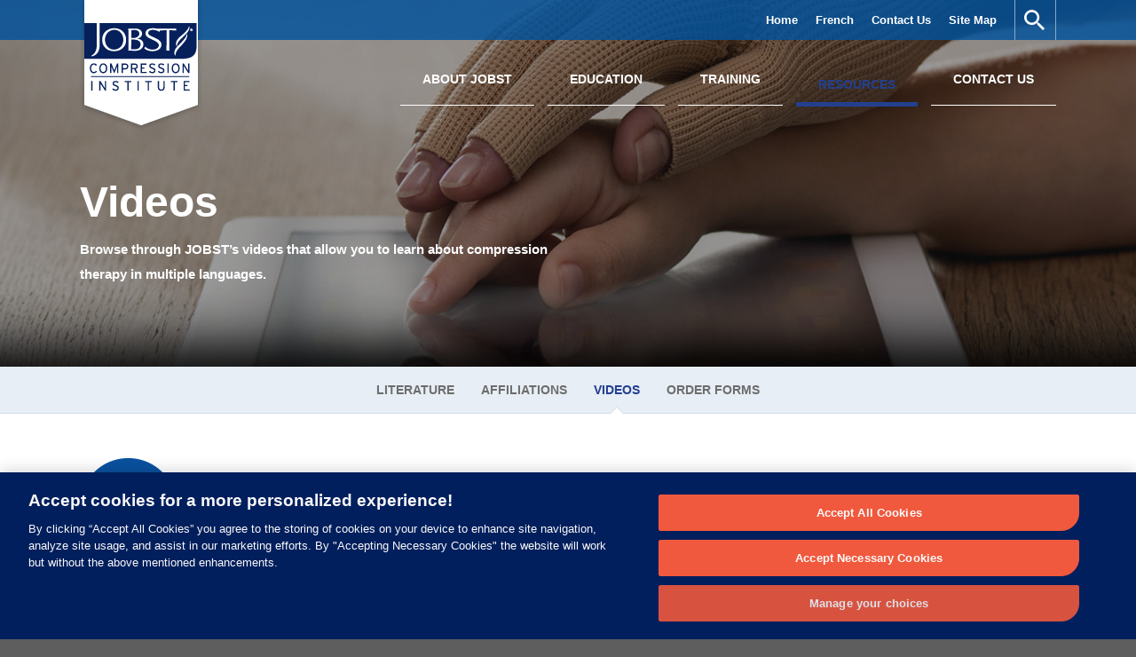

--- FILE ---
content_type: text/html; charset=utf-8
request_url: https://www.jobstcompressioninstitute.com/Resources/Videos/11/elvarex-lower-extremity-measuring?id=1
body_size: 14323
content:


<!DOCTYPE html>
<!--[if IE 7]><html xmlns="http://www.w3.org/1999/xhtml" class="no-js ie7"><![endif]-->
<!--[if IE 8]><html xmlns="http://www.w3.org/1999/xhtml" class="no-js ie8"><![endif]-->
<!--[if gt IE 8]><!--><html xmlns="http://www.w3.org/1999/xhtml" class="no-js" lang="eng"><!--<![endif]-->
<head>


	<!-- OneTrust Cookies Consent Notice start for jobstcompressioninstitute.com -->
	<script type="text/javascript" src="https://cdn-ukwest.onetrust.com/consent/507eb280-4b19-4a78-9863-dc203e29365f/OtAutoBlock.js" ></script>
	<script src="https://cdn-ukwest.onetrust.com/scripttemplates/otSDKStub.js" data-document-language="true" type="text/javascript" charset="UTF-8" data-domain-script="507eb280-4b19-4a78-9863-dc203e29365f" ></script>
	<script type="text/javascript">
	function OptanonWrapper() {

	const cookieSettingsBtn = document.getElementById("onetrust-pc-btn-handler");
	const acceptBtn = document.getElementById("onetrust-accept-btn-handler");
	const declineBtn = document.querySelector("button#onetrust-reject-all-handler");

	const btnContainer = document.getElementById("onetrust-button-group");
	btnContainer.insertBefore(acceptBtn, cookieSettingsBtn)
	btnContainer.insertBefore(declineBtn, cookieSettingsBtn)

	}
	</script>

	<!-- OneTrust Cookies Consent Notice end for jobstcompressioninstitute.com -->

	<title>JCI from Essity - Videos from JOBST Compression Institute</title>
	<meta http-equiv="X-UA-Compatible" content="IE=Edge,chrome=1" />
	<meta http-equiv="Content-Type" content="text/html; charset=utf-8" />
	<meta name="Viewport" content="width=device-width, minimum-scale=1, maximum-scale=1, user-scalable=no" />
	<meta name="Keywords" content="JOBST Compression Institute videos">
	<meta name="Description" content="Watch videos in multiple from JOBST Compression Institute to learn more about compression therapy. ">
	<meta name="Application-Name" content="JCI from Essity" />
	<meta name="Robots" content="index, follow, noodp, noydir" />
	<meta name="Author" content="VGM Forbin (http://www.forbin.com)" />
	<meta name="Generator" content="Forbin PageBuilder 2.0">
    <meta property="og:title" content="Videos from JOBST Compression Institute">
    <meta property="og:description" content="Watch videos in multiple from JOBST Compression Institute to learn more about compression therapy. ">
    <meta property="og:type" content="website">
    <meta property="og:url" content="https://www.jobstcompressioninstitute.com/Resources/Videos/11/elvarex-lower-extremity-measuring?id=1">
    <meta name="msapplication-TileColor" content="#2b5797">
	<meta name="msapplication-TileImage" content="/images/favicons/mstile-144x144.png">
	<meta name="theme-color" content="#ffffff">
    <!--<meta property="og:image" content="/images/logo.png">-->

    <link rel="stylesheet" href="/handlers/css_handler.php" type="text/css" />
	<link rel="canonical" href="https://www.jobstcompressioninstitute.com/Resources/Videos/11/elvarex-lower-extremity-measuring?id=1/" />

    <link rel="apple-touch-icon" sizes="57x57" href="/images/favicons/apple-touch-icon-57x57.png">
    <link rel="apple-touch-icon" sizes="60x60" href="/images/favicons/apple-touch-icon-60x60.png">
    <link rel="apple-touch-icon" sizes="72x72" href="/images/favicons/apple-touch-icon-72x72.png">
    <link rel="apple-touch-icon" sizes="76x76" href="/images/favicons/apple-touch-icon-76x76.png">
    <link rel="apple-touch-icon" sizes="114x114" href="/images/favicons/apple-touch-icon-114x114.png">
    <link rel="apple-touch-icon" sizes="120x120" href="/images/favicons/apple-touch-icon-120x120.png">
    <link rel="apple-touch-icon" sizes="144x144" href="/images/favicons/apple-touch-icon-144x144.png">
    <link rel="apple-touch-icon" sizes="152x152" href="/images/favicons/apple-touch-icon-152x152.png">
    <link rel="apple-touch-icon" sizes="180x180" href="/images/favicons/apple-touch-icon-180x180.png">
    <link rel="icon" type="image/png" href="/images/favicons/favicon-32x32.png" sizes="32x32">
    <link rel="icon" type="image/png" href="/images/favicons/android-chrome-192x192.png" sizes="192x192">
    <link rel="icon" type="image/png" href="/images/favicons/favicon-96x96.png" sizes="96x96">
    <link rel="icon" type="image/png" href="/images/favicons/favicon-16x16.png" sizes="16x16">
    <link rel="manifest" href="/images/favicons/manifest.json">

    <!--[if lt IE 9]>
		<link rel="stylesheet" href="/css/oldie.css" />
		<script src="//html5shim.googlecode.com/svn/trunk/html5.js"></script>
    	<script src="//oss.maxcdn.com/respond/1.4.2/respond.min.js"></script>
	<![endif]-->

	<script src="//ajax.googleapis.com/ajax/libs/jquery/1.8.3/jquery.min.js" data-ot-ignore></script>
    <script src="//ajax.googleapis.com/ajax/libs/jqueryui/1.10.4/jquery-ui.min.js" data-ot-ignore></script>

            <!-- Google Tag Manager -->
        <script>(function(w,d,s,l,i){w[l]=w[l]||[];w[l].push({'gtm.start':
            new Date().getTime(),event:'gtm.js'});var f=d.getElementsByTagName(s)[0],
            j=d.createElement(s),dl=l!='dataLayer'?'&l='+l:'';j.async=true;j.src=
            '//www.googletagmanager.com/gtm.js?id='+i+dl;f.parentNode.insertBefore(j,f);
        })(window,document,'script','dataLayer','GTM-MCLJXGLQ');</script>
        <!-- End Google Tag Manager -->
        </head>
<body class="Resources Videos 11 elvarex-lower-extremity-measuring">
            <!-- Google Tag Manager (noscript) -->
        <noscript aria-hidden="true"><iframe src="//www.googletagmanager.com/ns.html?id=GTM-MCLJXGLQ" height="0" width="0" style="display:none;visibility:hidden"></iframe></noscript>
        <!-- End Google Tag Manager (noscript) -->
        	<a id="top"></a>
	<div class="mobileonly mobilemenu">
		<ul class="nobullet">
			<li class="mobilehome"><a href="/">Home</a></li>
		<li id="headerNavItem3" data-navPgId="3" class="menuItem"><a href="/AboutUs" class="headerNav3" target="_self" title="">About JOBST</a><ul id="subMenu3" class="submenu"><script data-ot-ignore>$("#headerNavItem3").addClass("Expandable")</script><li id="headerNavSubItem1540" class="menuSubItem"><a href="/AboutUs/CompanyHistory" class="headerSubNav1540" target="_self" title="A history of excellence in helping people with lymphatic and venous disorders.">JOBST History</a></li>
<script data-ot-ignore>$("#headerNavItem3").addClass("Expandable")</script><li id="headerNavSubItem1548" class="menuSubItem"><a href="/AboutUs/SignatureServicesAvailable" class="headerSubNav1548" target="_self" title="JOBST’s dedicated teams are committed to providing the best education and service to the customers and care providers that use our services every day.">Signature Services</a></li>
</ul>
<li id="headerNavItem1508" data-navPgId="1508" class="menuItem"><a href="/Education" class="headerNav1508" target="_self" title="">Education</a><ul id="subMenu1508" class="submenu"><script data-ot-ignore>$("#headerNavItem1508").addClass("Expandable")</script><li id="headerNavSubItem1579" class="menuSubItem"><a href="/Education/Lymphedema101" class="headerSubNav1579" target="_self" title="Learn the basics about lymphedema, from anatomy and physiology, to etiology, to treatment and management.">Lymphedema 101</a><ul id="subMenu1579" class="submenu"><script data-ot-ignore>$("#headerNavItem1579").addClass("Expandable")</script><li id="headerNavSubItem1588" class="menuSubItem"><a href="/Education/Lymphedema101/AnatomyPhysiology" class="headerSubNav1588" target="_self" title="The lymphatic system acts as a drainage system parallel to the venous system.">Anatomy & Physiology</a></li>
<script data-ot-ignore>$("#headerNavItem1579").addClass("Expandable")</script><li id="headerNavSubItem2072" class="menuSubItem"><a href="/Education/Lymphedema101/WhatIsLymphedema" class="headerSubNav2072" target="_self" title="Learn about the different causes and symptoms related to various types of lymphedema.">What is Lymphedema</a></li>
<script data-ot-ignore>$("#headerNavItem1579").addClass("Expandable")</script><li id="headerNavSubItem1595" class="menuSubItem"><a href="/Education/Lymphedema101/StagesOfLymphedema" class="headerSubNav1595" target="_self" title="There are four primary stages of lymphedema that each impact the patient’s body in different ways. ">Stages</a></li>
</ul>
</li>
<script data-ot-ignore>$("#headerNavItem1508").addClass("Expandable")</script><li id="headerNavSubItem1564" class="menuSubItem"><a href="/Education/VeinDisease101" class="headerSubNav1564" target="_self" title="Learn facts about vein diseases, the anatomy of the disease and the progression of symptoms, from minor to severe.">Vein Disease 101</a><ul id="subMenu1564" class="submenu"><script data-ot-ignore>$("#headerNavItem1564").addClass("Expandable")</script><li id="headerNavSubItem1570" class="menuSubItem"><a href="/Education/VeinDisease101/VeinDiseaseFacts" class="headerSubNav1570" target="_self" title="Venous disorders such as chronic venous insufficiency and deep vein thrombosis impact millions of people in the United States every day. ">Facts</a></li>
<script data-ot-ignore>$("#headerNavItem1564").addClass("Expandable")</script><li id="headerNavSubItem1577" class="menuSubItem"><a href="/Education/VeinDisease101/VeinDiseaseSymptoms" class="headerSubNav1577" target="_self" title="Most symptoms of venous diseases can be managed, but symptoms become more severe the longer the condition goes untreated.">Symptoms</a></li>
<script data-ot-ignore>$("#headerNavItem1564").addClass("Expandable")</script><li id="headerNavSubItem1575" class="menuSubItem"><a href="/Education/VeinDisease101/VeinDiseaseAnatomy" class="headerSubNav1575" target="_self" title="Venous disorders like deep vein thrombosis, post-thrombotic syndrome and chronic venous insufficiency primarily affect blood vessels and the circulatory system. ">Management</a></li>
</ul>
</li>
<script data-ot-ignore>$("#headerNavItem1508").addClass("Expandable")</script><li id="headerNavSubItem1598" class="menuSubItem"><a href="/Education/GradientCompression" class="headerSubNav1598" target="_self" title="JOBST gradient compression effectively manages lymphatic and venous edemas.">Gradient Compression</a></li>
</ul>
<li id="headerNavItem1510" data-navPgId="1510" class="menuItem"><a href="/Training" class="headerNav1510" target="_self" title="">Training</a><ul id="subMenu1510" class="submenu"><script data-ot-ignore>$("#headerNavItem1510").addClass("Expandable")</script><li id="headerNavSubItem1556" class="menuSubItem"><a href="/Training/Details" class="headerSubNav1556" target="_self" title="">Training Details</a></li>
<script data-ot-ignore>$("#headerNavItem1510").addClass("Expandable")</script><li id="headerNavSubItem1620" class="menuSubItem"><a href="/Training/Register" class="headerSubNav1620" target="_self" title="">Register</a></li>
</ul>
<li id="headerNavItem1512" data-navPgId="1512" class="menuItem"><a href="/Resources" class="headerNav1512" target="_self" title="Learn more about JOBST philosophy and how our compression garments help patients with lymphedema and vascular disorders.">Resources</a><ul id="subMenu1512" class="submenu"><script data-ot-ignore>$("#headerNavItem1512").addClass("Expandable")</script><li id="headerNavSubItem1612" class="menuSubItem"><a href="/Resources/Literature" class="headerSubNav1612" target="_self" title="JOBST Compression Institute welcomes you to browse through our product and education literature discover the benefits of compression therapy. ">Literature</a></li>
<script data-ot-ignore>$("#headerNavItem1512").addClass("Expandable")</script><li id="headerNavSubItem1614" class="menuSubItem"><a href="/Resources/Affiliations" class="headerSubNav1614" target="_self" title="">Affiliations</a></li>
<script data-ot-ignore>$("#headerNavItem1512").addClass("Expandable")</script><li id="headerNavSubItem1616" class="menuSubItem"><a href="/Resources/Videos" class="headerSubNav1616" target="_self" title="Browse through JOBST’s videos that allow you to learn about compression therapy in multiple languages. ">Videos</a></li>
<script data-ot-ignore>$("#headerNavItem1512").addClass("Expandable")</script><li id="headerNavSubItem2197" class="menuSubItem"><a href="/resources/orders" class="headerSubNav2197" target="_self" title="">Order Forms</a></li>
</ul>
<li id="headerNavItem4" data-navPgId="4" class="menuItem"><a href="/ContactUs" class="headerNav4" target="_self" title="">Contact Us</a>			<li class="search"><a href="/search.php">Search</a></li>
		</ul>
	</div>

	<div class="pagewrap">
    <section class="image-section">
    <header class="masthead" role="banner">
	<div class="container relative clearfix">
                        <a href="/" title="JCI from Essity" class="logo"><img src="/images/logo-jobst-2019.png" alt="JCI from Essity" data-ot-ignore /></a>
        
        <ul class="nobullet clearfix">
                                <li><a href="/">Home</a></li>
                    <li><a href="/fr" title="Internal link to French site">French</a></li>
                    <li><a href="/contactus">Contact Us</a></li>
                    <li><a href="/site-map.php">Site Map</a></li>
                    <li class="search"><form name="Search" id="Search" action="/search.php" method="get" autocomplete="off" >
    <input type="hidden" name="type" id="type" value="Entire Site" />
    <input type="search" placeholder="Search JCI from Essity" class="searchField" name="query" />
</form></li>
                    <li class="mobileonly"><a class="openmobile"><span>Menu</span></a></li>
                    </ul>
    </div><!-- eof: container -->
</header><!-- eof header -->    <div class="container relative clearfix">
            <nav class="menu" role="menu">
    <ul class="navigation nobullet">
    <li id="headerNavItem3" data-navPgId="3" class="menuItem"><a href="/AboutUs" class="headerNav3" target="_self" title="">About JOBST</a><ul id="subMenu3" class="submenu"><li id="headerNavSubItem1540" class="menuSubItem"><a href="/AboutUs/CompanyHistory" class="headerSubNav1540" target="_self" title="A history of excellence in helping people with lymphatic and venous disorders.">JOBST History</a></li>
<li id="headerNavSubItem1548" class="menuSubItem"><a href="/AboutUs/SignatureServicesAvailable" class="headerSubNav1548" target="_self" title="JOBST’s dedicated teams are committed to providing the best education and service to the customers and care providers that use our services every day.">Signature Services</a></li>
</ul>
<li id="headerNavItem1508" data-navPgId="1508" class="menuItem"><a href="/Education" class="headerNav1508" target="_self" title="">Education</a><ul id="subMenu1508" class="submenu"><li id="headerNavSubItem1579" class="menuSubItem"><a href="/Education/Lymphedema101" class="headerSubNav1579" target="_self" title="Learn the basics about lymphedema, from anatomy and physiology, to etiology, to treatment and management.">Lymphedema 101</a><ul id="subMenu1579" class="submenu"><li id="headerNavSubItem1588" class="menuSubItem"><a href="/Education/Lymphedema101/AnatomyPhysiology" class="headerSubNav1588" target="_self" title="The lymphatic system acts as a drainage system parallel to the venous system.">Anatomy & Physiology</a></li>
<li id="headerNavSubItem2072" class="menuSubItem"><a href="/Education/Lymphedema101/WhatIsLymphedema" class="headerSubNav2072" target="_self" title="Learn about the different causes and symptoms related to various types of lymphedema.">What is Lymphedema</a></li>
<li id="headerNavSubItem1595" class="menuSubItem"><a href="/Education/Lymphedema101/StagesOfLymphedema" class="headerSubNav1595" target="_self" title="There are four primary stages of lymphedema that each impact the patient’s body in different ways. ">Stages</a></li>
</ul>
</li>
<li id="headerNavSubItem1564" class="menuSubItem"><a href="/Education/VeinDisease101" class="headerSubNav1564" target="_self" title="Learn facts about vein diseases, the anatomy of the disease and the progression of symptoms, from minor to severe.">Vein Disease 101</a><ul id="subMenu1564" class="submenu"><li id="headerNavSubItem1570" class="menuSubItem"><a href="/Education/VeinDisease101/VeinDiseaseFacts" class="headerSubNav1570" target="_self" title="Venous disorders such as chronic venous insufficiency and deep vein thrombosis impact millions of people in the United States every day. ">Facts</a></li>
<li id="headerNavSubItem1577" class="menuSubItem"><a href="/Education/VeinDisease101/VeinDiseaseSymptoms" class="headerSubNav1577" target="_self" title="Most symptoms of venous diseases can be managed, but symptoms become more severe the longer the condition goes untreated.">Symptoms</a></li>
<li id="headerNavSubItem1575" class="menuSubItem"><a href="/Education/VeinDisease101/VeinDiseaseAnatomy" class="headerSubNav1575" target="_self" title="Venous disorders like deep vein thrombosis, post-thrombotic syndrome and chronic venous insufficiency primarily affect blood vessels and the circulatory system. ">Management</a></li>
</ul>
</li>
<li id="headerNavSubItem1598" class="menuSubItem"><a href="/Education/GradientCompression" class="headerSubNav1598" target="_self" title="JOBST gradient compression effectively manages lymphatic and venous edemas.">Gradient Compression</a></li>
</ul>
<li id="headerNavItem1510" data-navPgId="1510" class="menuItem"><a href="/Training" class="headerNav1510" target="_self" title="">Training</a><ul id="subMenu1510" class="submenu"><li id="headerNavSubItem1556" class="menuSubItem"><a href="/Training/Details" class="headerSubNav1556" target="_self" title="Training Details">Training Details</a></li>
<li id="headerNavSubItem1620" class="menuSubItem"><a href="/Training/Register" class="headerSubNav1620" target="_self" title="Register">Register</a></li>
</ul>
<li id="headerNavItem1512" data-navPgId="1512" class="menuItem"><a href="/Resources" class="headerNav1512" target="_self" title="Learn more about JOBST philosophy and how our compression garments help patients with lymphedema and vascular disorders.">Resources</a><ul id="subMenu1512" class="submenu"><li id="headerNavSubItem1612" class="menuSubItem"><a href="/Resources/Literature" class="headerSubNav1612" target="_self" title="JOBST Compression Institute welcomes you to browse through our product and education literature discover the benefits of compression therapy. ">Literature</a></li>
<li id="headerNavSubItem1614" class="menuSubItem"><a href="/Resources/Affiliations" class="headerSubNav1614" target="_self" title="Affiliations">Affiliations</a></li>
<li id="headerNavSubItem1616" class="menuSubItem"><a href="/Resources/Videos" class="headerSubNav1616" target="_self" title="Browse through JOBST’s videos that allow you to learn about compression therapy in multiple languages. ">Videos</a></li>
<li id="headerNavSubItem2197" class="menuSubItem"><a href="/resources/orders" class="headerSubNav2197" target="_self" title="Order Forms">Order Forms</a></li>
</ul>
<li id="headerNavItem4" data-navPgId="4" class="menuItem"><a href="/ContactUs" class="headerNav4" target="_self" title="">Contact Us</a>    </ul><!-- eof navigation -->
</nav><!-- eof menu -->

<script type="text/javascript" data-ot-ignore>
$(function() {
$("li[data-navPgId='1512'] > a").addClass("current");
});
</script>
            <h1>Videos</h1>
            <p class="lead">Browse through JOBST’s videos that allow you to learn about compression therapy in multiple languages. </p>
        </div>
    </section>

    <section class="subnav alignCenter">
        <div class="container relative clearfix">
            <a href="#top" class="small-logo"><img src="/images/small-logo-2019.gif" alt="JCI" data-ot-ignore /></a>
            <span id="page-title"><span>&raquo;</span> <a href="/Resources">Resources</a></span>
            <ul class="nobullet">
                <li><a class="" href="/Resources/Literature">Literature</a></li><li><a class="" href="/Resources/Affiliations">Affiliations</a></li><li><a class="current" href="/Resources/Videos">Videos</a></li><li><a class="" href="/resources/orders">Order Forms</a></li>            </ul>
        </div>
    </section>

    <section class="content" role="main">
        <div class="container clearfix">
            <div class="row">
    <!--<div class="brundle_rundll_crumbles cf"><a class="home" href="/">Home</a> <span class="arrow"><a href=/Resources>Resources</a></span> <span class="arrow"><a href=/Resources/Videos>Videos</a></span></div>-->
    <!--<h1>JOBST Videos</h1>-->
    <div class="userMessage"></div>
    <div class="twelvecol"><img data-ot-ignore alt="" class="floatLeft photoLeft" src="/uploads/userfiles/files/images/ICON_Videos_109px.png" style="width: 109px; height: 109px;" /><p class="intro">At JOBST<sup>&reg;</sup> Compression Institute, we&rsquo;re glad to help as many people as possible learn about the benefits of compression therapy and how compression garments improve life for people with lymphedema and venous disease. That&rsquo;s why our videos are available in multiple languages. Simply click the video to view it.</p><p class="intro"><!-- PageBuilder Asset --> <script>
$(document).ready(function() {
	// Overlays

	//Video gallery grid click
	$(document).on('click', '#video-gallery-container', function(event) {
		if($("#video-gallery-container").hasClass('masked')){
			event.preventDefault();
			//show modal and after completion, remove class masked via cookie
			var overlayrel = $(this).attr('rel');

			$(''+ overlayrel +'').fadeIn();
			$('.overlay-mask').fadeIn();
			return false;
			$('#video-gallery-container').removeClass('masked');
		} else { //They have already filled out the form, let them through
			//allow user to view video
		}
	});
	//Single video click
	$(document).on('click', '#vid-container', function(event) {
		if($("#video-gallery-container").hasClass('masked')){
			event.preventDefault();
			//show modal and after completion, remove class masked via cookie
			var overlayrel = $(this).attr('rel');

			$(''+ overlayrel +'').fadeIn();
			$('.overlay-mask').fadeIn();
			return false;
			$('#video-gallery-container').removeClass('masked');
		} else { //They have already filled out the form, let them through
			//allow user to view video
		}
	});
	$('.overlay-mask').click(function() {
		$('.overlay-mask').fadeOut();
		$('.modal').fadeOut();
	});

	$('.modal a.close').click(function() {
		$(this).parent().fadeOut();
		$('.overlay-mask').fadeOut();
	});
	$("#searchbox").keyup(function(){
		var the_option	= $("input[name=optBoolean]:checked").val();
		var the_value	= $("#searchbox").val();
		var the_cat		= $("#searchcat").val();

		if (the_value.length > 0) {
			$.get("search.php",{optBol: the_option, query: the_value, cat: the_cat}, function(data){
				$("#buttontext").html("Result: " + data);
			});
		} else {
			$("#buttontext").html("Search");
		}
	});

	$("input[name=optBoolean]").click(function() {
		var the_option	= $("input[name=optBoolean]:checked").val();
		var the_value	= $("#searchbox").val();
		var the_cat		= $("#searchcat").val();

		if (the_value.length > 0) {
			$.get("search.php",{optBol: the_option, query: the_value, cat: the_cat}, function(data){
				$("#buttontext").html("Result: " + data);
			});
		} else {
			$("#buttontext").html("Search");
		}
	});

	$("#searchbox").keyup(function(event){
		if(event.keyCode == "13") {
			getResults();
		}
	});

	$("#submitbutton").click(function(){
		getResults();
	});


	// add * to required field labels
	$('label.required').append('&nbsp;<font color="#990000"><b>*</b></font>&nbsp;');




	$("select#cboCategory").change(function(){
		var id = $(this).val();

		if (id.length > 0 && id == '0') {
			$("#Cell1").html("Enter New Category:&nbsp;<font color='#990000'><b>*</b></font>");
			$("#Cell2").html("<input name='txtCategory' type='text' id='txtCategory' size='30' maxlength='50' class='validate[required,length[2,255]] text-input' />");
		} else {
			$("#Cell1").empty();
			$("#Cell2").empty();
		}
	});



	function getResults() {
		var the_option	= $("input[name=optBoolean]:checked").val();
		var searchText	= $("#searchbox").val();
		var the_cat		= $("#searchcat").val();
		window.location.href = 'index.php?view=search&catId=' + the_cat + '&searchOpt=' + the_option + '&searchBy=' + escape(searchText);
	}

});

function changeCat() {
	var catOption = document.getElementById("dpdCategory");

	if (catOption.selectedIndex == 0) {
		window.location.href = '?';
	} else {
		window.location.href = '?catId=' + catOption.options[catOption.selectedIndex].value;
	}
}

function changeSortCat() {
	var catOption = document.getElementById("dpdCategory");

	if (catOption.selectedIndex == 0) {
		window.location.href = 'index.php?view=sort';
	} else {
		window.location.href = 'index.php?view=sort&catId=' + catOption.options[catOption.selectedIndex].value;
	}
}

 </script>
<style type="text/css">
@media all and (min-width: 769px) { .item { max-width: 75%; margin: 0 auto; } }
@charset "utf-8";


.yt_image {
	position:relative;
	float: left;
	margin: 0 0 8px 0;
}

.yt_image img{

	width:180px;
	height:120px;

}
.yt_botright {
	text-align:right;
	padding:0 4px;
	/*set the div in the bottom right corner*/
	position:absolute;
	bottom:0;
	right:10px;

	/*give it some background and border*/
	background:#000;
	color:#FFF;
	border:1px solid #ddd;
}


p.videoDesc { border-bottom: 1px solid #EEE; padding: 0 0 15px; margin: 0 0 15px; font-style: italic; line-height: 14px;}
ul.videoInfo { margin: 25px 0 0; padding: 15px 0 0; list-style: none; text-align: center; border-top: 1px solid #EEE; }
ul.videoInfo li { display: inline-block; font-size: 14px; }
ul.videoInfo li span.seperator { margin: 0 5px; color: #EEE; }

span.attr {
  font-weight: bolder;
}

.sideBar { display: none; font-size: 1.05em; line-height:1.6em; margin: 0 0 20px 0; padding: 0 0 20px; color:#132d5e; text-align:justify; border-bottom: 1px solid #CECBBE;}
.sideBar b { font-size: 16px; }
.sideBar a{ color:#000; }
.rightSetting { width:63%; padding:0 1% 0 1%;  /*background:url(/Images/div.png) repeat-y;*/ }
.catVidCon, .moreVidCon { float: left; border-bottom: 1px solid #EEE; width: 100%; padding: 0 0 10px 0; }
.catVidCon p { width: auto; float: left; }
.catVidCon p.videoNum { width: 100%; }
.pg-category-list { float: right; }
.pg-category-list select { padding: 4px; width: 150px; }
.moreVidCon h2 { width: auto; float: left; margin: 0; padding: 0; }
.moreVidCon p.videoNum { width: 100%; float: left; }

/* --- bof:YouTube Styles --- */
.videoEntry h3 { margin: 0 0 1em; }
.youTubeSidebarSetting { padding-left:25px; }
.youTubeThumbnailSetting { display: inline-block; vertical-align: top; width: 18.5%; margin-right: 0 .75%; }
.youTubeThumbnailSetting h3 { font-size: 1em; font-weight: bold; margin: .5em 0 0; }
.youTubeThumbnailSetting h3 a { text-decoration: none; }
.youTubeThumbnailSetting h3 a:hover { text-decoration: underline; }
.youTubeThumbnailSetting p.time { color: #676767; }
.youTubeThumbnail {
	border:1px solid #333333;
}
.youTubeVideoSetting {
	text-align:center;
}
.forward {
	float:right;
}

#video-container { position: relative; padding-bottom: 56.25%; padding-top: 30px; height: 0; overflow: hidden; }
#video-container iframe { position: absolute; top: 0; left: 0; width: 100%; height: 100%; }

</style>

  <!-- <div class="container"> begins in inc-header.php -->
  <!-- bof:mainImage -->
  <div>
      <div class="sideBar">
        <b>Arion applications aids – instruction videos</b><br />
<a href="?id=44">Easy Off (EN)</a>
<a href="?id=45">Easy Slide (EN)</a>
<a href="?id=46">Easy-Slide Kids (EN)</a>
<a href="?id=47">Magnide (EN)</a>
<a href="?id=48">Magnide 2-in-1 (US)</a>
<a href="?id=49">Sim Slide (EN)</a>
<a href="?id=50">SlideX Calf Stocking (EN)</a>
<b>Compression Therapy</b><br />
<a href="?id=1">JOBST® Brand Movie</a>
<b>Donning</b><br />
<a href="?id=4">How to Apply JOBST® FarrowWrap®: Upper Extremities</a>
<a href="?id=5">How to Apply JOBST® FarrowWrap®: Full Leg</a>
<a href="?id=6">How to Apply JOBST® FarrowWrap®: Footpiece</a>
<a href="?id=3">How to Apply JOBST® FarrowWrap®: Legpiece</a>
<a href="?id=8">How to Apply JOBST® FarrowWrap®: Kneepiece</a>
<a href="?id=7">How to Apply JOBST® FarrowWrap®: Thighpiece</a>
<a href="?id=61">Application of JOBST® FarrowWrap® Basic</a>
<a href="?id=30">Doffing JOBST Compression Stockings</a>
<a href="?id=28">Donning JOBST Compression Stockings - Heel Pocket Method</a>
<a href="?id=29">Donning JOBST Compression Stockings - Stocking Donner</a>
<a href="?id=51">Easy Slide Arm</a>
<a href="?id=10">Elvarex Donning Video</a>
<a href="?id=62">JOBST® FarrowWrap® 4000</a>
<a href="?id=18">Relax Donning Video</a>
<b>Measuring</b><br />
<a href="?id=23">Advanced JoViPak Measuring</a>
<a href="?id=13">FarrowWrap Trim to Fit Arm Measuring</a>
<a href="?id=14">FarrowWrap Trim to Fit Foot Measuring</a>
<a href="?id=15">FarrowWrap Trim to Fit Leg Measuring</a>
<a href="?id=78">How to Measure for JOBST® Elvarex® Glove AC1</a>
<a href="?id=76">How to Measure for JOBST® Elvarex® Panty (AT)</a>
<a href="?id=77">How to Measure for JOBST® Elvarex® Toe Cap</a>
<a href="?id=71">JOBST® Confidence Armsleeve Measuring Video</a>
<a href="?id=72">JOBST® Confidence Knee High Measuring Video</a>
<a href="?id=68">JOBST® Elvarex Armsleeve Measuring Video</a>
<a href="?id=70">JOBST® Elvarex Knee High Measuring Video</a>
<a href="?id=69">JOBST® Elvarex Thigh High Measuring Video</a>
<a href="?id=67">JOBST® Global Measuring Standard – Tension Matrix</a>
<a href="?id=73">JoViPak® Arm Sleeve and Shoulder</a>
<a href="?id=75">JoviPak® Leg Hip Hugger</a>
<a href="?id=74">JoViPak® Vest and Bust</a>
<a href="?id=27">Measuring for JOBST Compression Stockings & Socks</a>
<b>Products</b><br />
<a href="?id=53">Confidence Lifestyle</a>
<a href="?id=54">Confidence Product Benefits</a>
<a href="?id=9">FarrowWrap Product Portfolio</a>
<a href="?id=16">History of FarrowWrap</a>
<a href="?id=66">JOBST Confidence - AT Panty with Improved Seam Placement</a>
<a href="?id=63">JOBST Confidence - Contour Fit</a>
<a href="?id=65">JOBST Confidence - Moisture Management</a>
<a href="?id=64">JOBST Confidence - Soft & Firm</a>
<a href="?id=56">JOBST Confidence AD Knee High Doffing Video</a>
<a href="?id=55">JOBST Confidence AD Knee High Donning Video</a>
<a href="?id=58">JOBST Confidence CG Armsleeve Donning Video</a>
<a href="?id=57">JOBST Confidence CG Armsleeve Donning Video</a>
<a href="?id=17">JoViPak Product Portfolio</a>
<a href="?id=19">Relax Nighttime Compression Garment</a>
<b>Testimonial</b><br />
<a href="?id=60">Shana's Story</a>
<b>Webinars</b><br />
<a href="?id=59">Advanced Compression Webinar</a>
<a href="?id=26">Breast Cancer and Lymphedema: Prospective Monitoring</a>
<a href="?id=20">Chest Wall and Breast Edema</a>
<a href="?id=24">Compression Bandaging</a>
<a href="?id=37">Custom Seamed Garments</a>
<a href="?id=34">Day to Day Questions When you Live with Lymphedema</a>
<a href="?id=35">Fibrotic Tissue</a>
<a href="?id=22">Head and Neck Lymphedema Webinar</a>
<a href="?id=21">Integrated Therapy Solutions for Wound Care and Vascular</a>
<a href="?id=52">JOBST Confidence Presentation</a>
<a href="?id=38">Lymphedema Surgery: What we know so far</a>
<a href="?id=32">Lymphedema Versus Edema</a>
<a href="?id=36">Nighttime Garments</a>
<a href="?id=41">Psychosocial Effects of Lymphedema and Lipedema</a>
<a href="?id=42">Psychosocial Effects of Lymphedema and Lipedema- Patient Webinar</a>
        <!--<a href="#" class="floatRight">Click Here...<img src="Images/link-clickhere.jpg" /></a>-->
        </div>

	<a name="ytvideos"> </a>
<div id='video-gallery-container' rel='#sign-up-modal' class="videoEntry masked clearfix">
<h3>Arion applications aids – instruction videos</h3><div class="youTubeThumbnailSetting">
					  <a href="/Resources/Videos/44/easy-off-en-#ytvideos"><img alt="" src="https://i.ytimg.com/vi/qmW7C5emnKk/default.jpg" border="0" /></a>
					  <h3 class="title"><a href="/Resources/Videos/44/easy-off-en-#ytvideos">Easy Off (EN)</a></h3>
					  <p class="time">Duration: 00:55 </p>
					</div>
<div class="youTubeThumbnailSetting">
					  <a href="/Resources/Videos/45/easy-slide-en-#ytvideos"><img alt="" src="https://i.ytimg.com/vi/BBrbCqi9CM0/default.jpg" border="0" /></a>
					  <h3 class="title"><a href="/Resources/Videos/45/easy-slide-en-#ytvideos">Easy Slide (EN)</a></h3>
					  <p class="time">Duration: 00:43 </p>
					</div>
<div class="youTubeThumbnailSetting">
					  <a href="/Resources/Videos/46/easy-slide-kids-en-#ytvideos"><img alt="" src="https://i.ytimg.com/vi/ws1sbPiqZ14/default.jpg" border="0" /></a>
					  <h3 class="title"><a href="/Resources/Videos/46/easy-slide-kids-en-#ytvideos">Easy-Slide Kids (EN)</a></h3>
					  <p class="time">Duration: 1:17 </p>
					</div>
<div class="youTubeThumbnailSetting">
					  <a href="/Resources/Videos/47/magnide-en-#ytvideos"><img alt="" src="https://i.ytimg.com/vi/rYqtuxEFFvs/default.jpg" border="0" /></a>
					  <h3 class="title"><a href="/Resources/Videos/47/magnide-en-#ytvideos">Magnide (EN)</a></h3>
					  <p class="time">Duration: 1:26 </p>
					</div>
<div class="youTubeThumbnailSetting">
					  <a href="/Resources/Videos/48/magnide-2-in-1-us-#ytvideos"><img alt="" src="https://i.ytimg.com/vi/RnToyo8lMzw/default.jpg" border="0" /></a>
					  <h3 class="title"><a href="/Resources/Videos/48/magnide-2-in-1-us-#ytvideos">Magnide 2-in-1 (US)</a></h3>
					  <p class="time">Duration: 3:05 </p>
					</div>
<div class="youTubeThumbnailSetting">
					  <a href="/Resources/Videos/49/sim-slide-en-#ytvideos"><img alt="" src="https://i.ytimg.com/vi/Mo3uOlbJ-bs/default.jpg" border="0" /></a>
					  <h3 class="title"><a href="/Resources/Videos/49/sim-slide-en-#ytvideos">Sim Slide (EN)</a></h3>
					  <p class="time">Duration: 00:34 </p>
					</div>
<div class="youTubeThumbnailSetting">
					  <a href="/Resources/Videos/50/slidex-calf-stocking-en-#ytvideos"><img alt="" src="https://i.ytimg.com/vi/5Rq_3olCzXk/default.jpg" border="0" /></a>
					  <h3 class="title"><a href="/Resources/Videos/50/slidex-calf-stocking-en-#ytvideos">SlideX Calf Stocking (EN)</a></h3>
					  <p class="time">Duration: 1:40 </p>
					</div>
<h3>Compression Therapy</h3><div class="youTubeThumbnailSetting">
					  <a href="/Resources/Videos/1/jobst-reg-brand-movie#ytvideos"><img alt="" src="" border="0" /></a>
					  <h3 class="title"><a href="/Resources/Videos/1/jobst-reg-brand-movie#ytvideos">JOBST® Brand Movie</a></h3>
					  <p class="time">Duration: 00:0 </p>
					</div>
<h3>Donning</h3><div class="youTubeThumbnailSetting">
					  <a href="/Resources/Videos/4/how-to-apply-jobst-reg-farrowwrap-reg-upper-extremities#ytvideos"><img alt="" src="https://i.ytimg.com/vi/TNQyBGiKBYY/default.jpg" border="0" /></a>
					  <h3 class="title"><a href="/Resources/Videos/4/how-to-apply-jobst-reg-farrowwrap-reg-upper-extremities#ytvideos">How to Apply JOBST® FarrowWrap®: Upper Extremities</a></h3>
					  <p class="time">Duration: 2:02 </p>
					</div>
<div class="youTubeThumbnailSetting">
					  <a href="/Resources/Videos/5/how-to-apply-jobst-reg-farrowwrap-reg-full-leg#ytvideos"><img alt="" src="https://i.ytimg.com/vi/jIHfZmz4rHA/default.jpg" border="0" /></a>
					  <h3 class="title"><a href="/Resources/Videos/5/how-to-apply-jobst-reg-farrowwrap-reg-full-leg#ytvideos">How to Apply JOBST® FarrowWrap®: Full Leg</a></h3>
					  <p class="time">Duration: 5:59 </p>
					</div>
<div class="youTubeThumbnailSetting">
					  <a href="/Resources/Videos/6/how-to-apply-jobst-reg-farrowwrap-reg-footpiece#ytvideos"><img alt="" src="https://i.ytimg.com/vi/o50MuMdsmd0/default.jpg" border="0" /></a>
					  <h3 class="title"><a href="/Resources/Videos/6/how-to-apply-jobst-reg-farrowwrap-reg-footpiece#ytvideos">How to Apply JOBST® FarrowWrap®: Footpiece</a></h3>
					  <p class="time">Duration: 2:0 </p>
					</div>
<div class="youTubeThumbnailSetting">
					  <a href="/Resources/Videos/3/how-to-apply-jobst-reg-farrowwrap-reg-legpiece#ytvideos"><img alt="" src="https://i.ytimg.com/vi/zZdfC2bmS9w/default.jpg" border="0" /></a>
					  <h3 class="title"><a href="/Resources/Videos/3/how-to-apply-jobst-reg-farrowwrap-reg-legpiece#ytvideos">How to Apply JOBST® FarrowWrap®: Legpiece</a></h3>
					  <p class="time">Duration: 2:52 </p>
					</div>
<div class="youTubeThumbnailSetting">
					  <a href="/Resources/Videos/8/how-to-apply-jobst-reg-farrowwrap-reg-kneepiece#ytvideos"><img alt="" src="https://i.ytimg.com/vi/2qQZa84aOQI/default.jpg" border="0" /></a>
					  <h3 class="title"><a href="/Resources/Videos/8/how-to-apply-jobst-reg-farrowwrap-reg-kneepiece#ytvideos">How to Apply JOBST® FarrowWrap®: Kneepiece</a></h3>
					  <p class="time">Duration: 2:10 </p>
					</div>
<div class="youTubeThumbnailSetting">
					  <a href="/Resources/Videos/7/how-to-apply-jobst-reg-farrowwrap-reg-thighpiece#ytvideos"><img alt="" src="https://i.ytimg.com/vi/FhMVYSBPDwg/default.jpg" border="0" /></a>
					  <h3 class="title"><a href="/Resources/Videos/7/how-to-apply-jobst-reg-farrowwrap-reg-thighpiece#ytvideos">How to Apply JOBST® FarrowWrap®: Thighpiece</a></h3>
					  <p class="time">Duration: 2:05 </p>
					</div>
<div class="youTubeThumbnailSetting">
					  <a href="/Resources/Videos/61/application-of-jobst-reg-farrowwrap-reg-basic#ytvideos"><img alt="" src="https://i.ytimg.com/vi/vq9EKzfa-BU/default.jpg" border="0" /></a>
					  <h3 class="title"><a href="/Resources/Videos/61/application-of-jobst-reg-farrowwrap-reg-basic#ytvideos">Application of JOBST® FarrowWrap® Basic</a></h3>
					  <p class="time">Duration: 3:30 </p>
					</div>
<div class="youTubeThumbnailSetting">
					  <a href="/Resources/Videos/30/doffing-jobst-compression-stockings#ytvideos"><img alt="" src="https://i.ytimg.com/vi/vpHgdCAQkgk/default.jpg" border="0" /></a>
					  <h3 class="title"><a href="/Resources/Videos/30/doffing-jobst-compression-stockings#ytvideos">Doffing JOBST Compression Stockings</a></h3>
					  <p class="time">Duration: 00:56 </p>
					</div>
<div class="youTubeThumbnailSetting">
					  <a href="/Resources/Videos/28/donning-jobst-compression-stockings-heel-pocket-method#ytvideos"><img alt="" src="https://i.ytimg.com/vi/QtVaP8wgEJ8/default.jpg" border="0" /></a>
					  <h3 class="title"><a href="/Resources/Videos/28/donning-jobst-compression-stockings-heel-pocket-method#ytvideos">Donning JOBST Compression Stockings - Heel Pocket Method</a></h3>
					  <p class="time">Duration: 2:57 </p>
					</div>
<div class="youTubeThumbnailSetting">
					  <a href="/Resources/Videos/29/donning-jobst-compression-stockings-stocking-donner#ytvideos"><img alt="" src="https://i.ytimg.com/vi/i3QmY9BZQSw/default.jpg" border="0" /></a>
					  <h3 class="title"><a href="/Resources/Videos/29/donning-jobst-compression-stockings-stocking-donner#ytvideos">Donning JOBST Compression Stockings - Stocking Donner</a></h3>
					  <p class="time">Duration: 3:00 </p>
					</div>
<div class="youTubeThumbnailSetting">
					  <a href="/Resources/Videos/51/easy-slide-arm#ytvideos"><img alt="" src="https://i.ytimg.com/vi/PNtacR9qWfo/default.jpg" border="0" /></a>
					  <h3 class="title"><a href="/Resources/Videos/51/easy-slide-arm#ytvideos">Easy Slide Arm</a></h3>
					  <p class="time">Duration: 1:02 </p>
					</div>
<div class="youTubeThumbnailSetting">
					  <a href="/Resources/Videos/10/elvarex-donning-video#ytvideos"><img alt="" src="https://i.ytimg.com/vi/ohH6Y-hzt5I/default.jpg" border="0" /></a>
					  <h3 class="title"><a href="/Resources/Videos/10/elvarex-donning-video#ytvideos">Elvarex Donning Video</a></h3>
					  <p class="time">Duration: 4:19 </p>
					</div>
<div class="youTubeThumbnailSetting">
					  <a href="/Resources/Videos/62/jobst-reg-farrowwrap-reg-4000#ytvideos"><img alt="" src="https://i.ytimg.com/vi/TgGG2JqgK4E/default.jpg" border="0" /></a>
					  <h3 class="title"><a href="/Resources/Videos/62/jobst-reg-farrowwrap-reg-4000#ytvideos">JOBST® FarrowWrap® 4000</a></h3>
					  <p class="time">Duration: 2:16 </p>
					</div>
<div class="youTubeThumbnailSetting">
					  <a href="/Resources/Videos/18/relax-donning-video#ytvideos"><img alt="" src="https://i.ytimg.com/vi/77fgroINjJo/default.jpg" border="0" /></a>
					  <h3 class="title"><a href="/Resources/Videos/18/relax-donning-video#ytvideos">Relax Donning Video</a></h3>
					  <p class="time">Duration: 3:44 </p>
					</div>
<h3>Measuring</h3><div class="youTubeThumbnailSetting">
					  <a href="/Resources/Videos/23/advanced-jovipak-measuring#ytvideos"><img alt="" src="https://i.ytimg.com/vi/VxpU6w9OSGU/default.jpg" border="0" /></a>
					  <h3 class="title"><a href="/Resources/Videos/23/advanced-jovipak-measuring#ytvideos">Advanced JoViPak Measuring</a></h3>
					  <p class="time">Duration: 53:40 </p>
					</div>
<div class="youTubeThumbnailSetting">
					  <a href="/Resources/Videos/13/farrowwrap-trim-to-fit-arm-measuring#ytvideos"><img alt="" src="https://i.ytimg.com/vi/WOXLjfTGiGI/default.jpg" border="0" /></a>
					  <h3 class="title"><a href="/Resources/Videos/13/farrowwrap-trim-to-fit-arm-measuring#ytvideos">FarrowWrap Trim to Fit Arm Measuring</a></h3>
					  <p class="time">Duration: 16:20 </p>
					</div>
<div class="youTubeThumbnailSetting">
					  <a href="/Resources/Videos/14/farrowwrap-trim-to-fit-foot-measuring#ytvideos"><img alt="" src="https://i.ytimg.com/vi/3WGimuA1q5I/default.jpg" border="0" /></a>
					  <h3 class="title"><a href="/Resources/Videos/14/farrowwrap-trim-to-fit-foot-measuring#ytvideos">FarrowWrap Trim to Fit Foot Measuring</a></h3>
					  <p class="time">Duration: 10:19 </p>
					</div>
<div class="youTubeThumbnailSetting">
					  <a href="/Resources/Videos/15/farrowwrap-trim-to-fit-leg-measuring#ytvideos"><img alt="" src="https://i.ytimg.com/vi/h5dQmiP4c6o/default.jpg" border="0" /></a>
					  <h3 class="title"><a href="/Resources/Videos/15/farrowwrap-trim-to-fit-leg-measuring#ytvideos">FarrowWrap Trim to Fit Leg Measuring</a></h3>
					  <p class="time">Duration: 9:27 </p>
					</div>
<div class="youTubeThumbnailSetting">
					  <a href="/Resources/Videos/78/how-to-measure-for-jobst-reg-elvarex-reg-glove-ac1#ytvideos"><img alt="" src="https://i.ytimg.com/vi/BnlsdcwW3Ao/default.jpg" border="0" /></a>
					  <h3 class="title"><a href="/Resources/Videos/78/how-to-measure-for-jobst-reg-elvarex-reg-glove-ac1#ytvideos">How to Measure for JOBST® Elvarex® Glove AC1</a></h3>
					  <p class="time">Duration: 5:06 </p>
					</div>
<div class="youTubeThumbnailSetting">
					  <a href="/Resources/Videos/76/how-to-measure-for-jobst-reg-elvarex-reg-panty-at-#ytvideos"><img alt="" src="https://i.ytimg.com/vi/syJecm9Cf4c/default.jpg" border="0" /></a>
					  <h3 class="title"><a href="/Resources/Videos/76/how-to-measure-for-jobst-reg-elvarex-reg-panty-at-#ytvideos">How to Measure for JOBST® Elvarex® Panty (AT)</a></h3>
					  <p class="time">Duration: 8:50 </p>
					</div>
<div class="youTubeThumbnailSetting">
					  <a href="/Resources/Videos/77/how-to-measure-for-jobst-reg-elvarex-reg-toe-cap#ytvideos"><img alt="" src="https://i.ytimg.com/vi/zJ1XjoNjU-w/default.jpg" border="0" /></a>
					  <h3 class="title"><a href="/Resources/Videos/77/how-to-measure-for-jobst-reg-elvarex-reg-toe-cap#ytvideos">How to Measure for JOBST® Elvarex® Toe Cap</a></h3>
					  <p class="time">Duration: 4:0 </p>
					</div>
<div class="youTubeThumbnailSetting">
					  <a href="/Resources/Videos/71/jobst-reg-confidence-armsleeve-measuring-video#ytvideos"><img alt="" src="https://i.ytimg.com/vi/FrGfkRE_P3o/default.jpg" border="0" /></a>
					  <h3 class="title"><a href="/Resources/Videos/71/jobst-reg-confidence-armsleeve-measuring-video#ytvideos">JOBST® Confidence Armsleeve Measuring Video</a></h3>
					  <p class="time">Duration: 5:46 </p>
					</div>
<div class="youTubeThumbnailSetting">
					  <a href="/Resources/Videos/72/jobst-reg-confidence-knee-high-measuring-video#ytvideos"><img alt="" src="https://i.ytimg.com/vi/qkaztNuD_dU/default.jpg" border="0" /></a>
					  <h3 class="title"><a href="/Resources/Videos/72/jobst-reg-confidence-knee-high-measuring-video#ytvideos">JOBST® Confidence Knee High Measuring Video</a></h3>
					  <p class="time">Duration: 6:56 </p>
					</div>
<div class="youTubeThumbnailSetting">
					  <a href="/Resources/Videos/68/jobst-reg-elvarex-armsleeve-measuring-video#ytvideos"><img alt="" src="https://i.ytimg.com/vi/Eb3vVYu4cKM/default.jpg" border="0" /></a>
					  <h3 class="title"><a href="/Resources/Videos/68/jobst-reg-elvarex-armsleeve-measuring-video#ytvideos">JOBST® Elvarex Armsleeve Measuring Video</a></h3>
					  <p class="time">Duration: 5:55 </p>
					</div>
<div class="youTubeThumbnailSetting">
					  <a href="/Resources/Videos/70/jobst-reg-elvarex-knee-high-measuring-video#ytvideos"><img alt="" src="https://i.ytimg.com/vi/XePmy9DBLlw/default.jpg" border="0" /></a>
					  <h3 class="title"><a href="/Resources/Videos/70/jobst-reg-elvarex-knee-high-measuring-video#ytvideos">JOBST® Elvarex Knee High Measuring Video</a></h3>
					  <p class="time">Duration: 6:58 </p>
					</div>
<div class="youTubeThumbnailSetting">
					  <a href="/Resources/Videos/69/jobst-reg-elvarex-thigh-high-measuring-video#ytvideos"><img alt="" src="https://i.ytimg.com/vi/hBTilzd3iAw/default.jpg" border="0" /></a>
					  <h3 class="title"><a href="/Resources/Videos/69/jobst-reg-elvarex-thigh-high-measuring-video#ytvideos">JOBST® Elvarex Thigh High Measuring Video</a></h3>
					  <p class="time">Duration: 8:16 </p>
					</div>
<div class="youTubeThumbnailSetting">
					  <a href="/Resources/Videos/67/jobst-reg-global-measuring-standard-ndash-tension-matrix#ytvideos"><img alt="" src="https://i.ytimg.com/vi/xWBSpOAF1PU/default.jpg" border="0" /></a>
					  <h3 class="title"><a href="/Resources/Videos/67/jobst-reg-global-measuring-standard-ndash-tension-matrix#ytvideos">JOBST® Global Measuring Standard – Tension Matrix</a></h3>
					  <p class="time">Duration: 1:24 </p>
					</div>
<div class="youTubeThumbnailSetting">
					  <a href="/Resources/Videos/73/jovipak-reg-arm-sleeve-and-shoulder#ytvideos"><img alt="" src="https://i.ytimg.com/vi/XvS9MZXzs2Y/default.jpg" border="0" /></a>
					  <h3 class="title"><a href="/Resources/Videos/73/jovipak-reg-arm-sleeve-and-shoulder#ytvideos">JoViPak® Arm Sleeve and Shoulder</a></h3>
					  <p class="time">Duration: 7:45 </p>
					</div>
<div class="youTubeThumbnailSetting">
					  <a href="/Resources/Videos/75/jovipak-reg-leg-hip-hugger#ytvideos"><img alt="" src="https://i.ytimg.com/vi/bPMCNk31DR8/default.jpg" border="0" /></a>
					  <h3 class="title"><a href="/Resources/Videos/75/jovipak-reg-leg-hip-hugger#ytvideos">JoviPak® Leg Hip Hugger</a></h3>
					  <p class="time">Duration: 8:04 </p>
					</div>
<div class="youTubeThumbnailSetting">
					  <a href="/Resources/Videos/74/jovipak-reg-vest-and-bust#ytvideos"><img alt="" src="https://i.ytimg.com/vi/5UEYKLy-zYI/default.jpg" border="0" /></a>
					  <h3 class="title"><a href="/Resources/Videos/74/jovipak-reg-vest-and-bust#ytvideos">JoViPak® Vest and Bust</a></h3>
					  <p class="time">Duration: 3:42 </p>
					</div>
<div class="youTubeThumbnailSetting">
					  <a href="/Resources/Videos/27/measuring-for-jobst-compression-stockings-socks#ytvideos"><img alt="" src="https://i.ytimg.com/vi/KMaH8miXYAo/default.jpg" border="0" /></a>
					  <h3 class="title"><a href="/Resources/Videos/27/measuring-for-jobst-compression-stockings-socks#ytvideos">Measuring for JOBST Compression Stockings & Socks</a></h3>
					  <p class="time">Duration: 2:27 </p>
					</div>
<h3>Products</h3><div class="youTubeThumbnailSetting">
					  <a href="/Resources/Videos/53/confidence-lifestyle#ytvideos"><img alt="" src="https://i.ytimg.com/vi/dTbeLTeRGg8/default.jpg" border="0" /></a>
					  <h3 class="title"><a href="/Resources/Videos/53/confidence-lifestyle#ytvideos">Confidence Lifestyle</a></h3>
					  <p class="time">Duration: 1:08 </p>
					</div>
<div class="youTubeThumbnailSetting">
					  <a href="/Resources/Videos/54/confidence-product-benefits#ytvideos"><img alt="" src="https://i.ytimg.com/vi/Xz-fv8l9WpQ/default.jpg" border="0" /></a>
					  <h3 class="title"><a href="/Resources/Videos/54/confidence-product-benefits#ytvideos">Confidence Product Benefits</a></h3>
					  <p class="time">Duration: 1:52 </p>
					</div>
<div class="youTubeThumbnailSetting">
					  <a href="/Resources/Videos/9/farrowwrap-product-portfolio#ytvideos"><img alt="" src="https://i.ytimg.com/vi/1gBI75F4QAY/default.jpg" border="0" /></a>
					  <h3 class="title"><a href="/Resources/Videos/9/farrowwrap-product-portfolio#ytvideos">FarrowWrap Product Portfolio</a></h3>
					  <p class="time">Duration: 2:25 </p>
					</div>
<div class="youTubeThumbnailSetting">
					  <a href="/Resources/Videos/16/history-of-farrowwrap#ytvideos"><img alt="" src="https://i.ytimg.com/vi/hJH11HvE07I/default.jpg" border="0" /></a>
					  <h3 class="title"><a href="/Resources/Videos/16/history-of-farrowwrap#ytvideos">History of FarrowWrap</a></h3>
					  <p class="time">Duration: 3:00 </p>
					</div>
<div class="youTubeThumbnailSetting">
					  <a href="/Resources/Videos/66/jobst-confidence-at-panty-with-improved-seam-placement#ytvideos"><img alt="" src="https://i.ytimg.com/vi/BlBGIDDOiSE/default.jpg" border="0" /></a>
					  <h3 class="title"><a href="/Resources/Videos/66/jobst-confidence-at-panty-with-improved-seam-placement#ytvideos">JOBST Confidence - AT Panty with Improved Seam Placement</a></h3>
					  <p class="time">Duration: 00:59 </p>
					</div>
<div class="youTubeThumbnailSetting">
					  <a href="/Resources/Videos/63/jobst-confidence-contour-fit#ytvideos"><img alt="" src="https://i.ytimg.com/vi/PETz8tys-lw/default.jpg" border="0" /></a>
					  <h3 class="title"><a href="/Resources/Videos/63/jobst-confidence-contour-fit#ytvideos">JOBST Confidence - Contour Fit</a></h3>
					  <p class="time">Duration: 1:50 </p>
					</div>
<div class="youTubeThumbnailSetting">
					  <a href="/Resources/Videos/65/jobst-confidence-moisture-management#ytvideos"><img alt="" src="https://i.ytimg.com/vi/QOPhOEU8Vck/default.jpg" border="0" /></a>
					  <h3 class="title"><a href="/Resources/Videos/65/jobst-confidence-moisture-management#ytvideos">JOBST Confidence - Moisture Management</a></h3>
					  <p class="time">Duration: 1:0 </p>
					</div>
<div class="youTubeThumbnailSetting">
					  <a href="/Resources/Videos/64/jobst-confidence-soft-firm#ytvideos"><img alt="" src="https://i.ytimg.com/vi/evLHDPxR5rw/default.jpg" border="0" /></a>
					  <h3 class="title"><a href="/Resources/Videos/64/jobst-confidence-soft-firm#ytvideos">JOBST Confidence - Soft & Firm</a></h3>
					  <p class="time">Duration: 1:19 </p>
					</div>
<div class="youTubeThumbnailSetting">
					  <a href="/Resources/Videos/56/jobst-confidence-ad-knee-high-doffing-video#ytvideos"><img alt="" src="" border="0" /></a>
					  <h3 class="title"><a href="/Resources/Videos/56/jobst-confidence-ad-knee-high-doffing-video#ytvideos">JOBST Confidence AD Knee High Doffing Video</a></h3>
					  <p class="time">Duration: 00:0 </p>
					</div>
<div class="youTubeThumbnailSetting">
					  <a href="/Resources/Videos/55/jobst-confidence-ad-knee-high-donning-video#ytvideos"><img alt="" src="" border="0" /></a>
					  <h3 class="title"><a href="/Resources/Videos/55/jobst-confidence-ad-knee-high-donning-video#ytvideos">JOBST Confidence AD Knee High Donning Video</a></h3>
					  <p class="time">Duration: 00:0 </p>
					</div>
<div class="youTubeThumbnailSetting">
					  <a href="/Resources/Videos/58/jobst-confidence-cg-armsleeve-donning-video#ytvideos"><img alt="" src="https://i.ytimg.com/vi/nMah_dRBIIU/default.jpg" border="0" /></a>
					  <h3 class="title"><a href="/Resources/Videos/58/jobst-confidence-cg-armsleeve-donning-video#ytvideos">JOBST Confidence CG Armsleeve Donning Video</a></h3>
					  <p class="time">Duration: 1:42 </p>
					</div>
<div class="youTubeThumbnailSetting">
					  <a href="/Resources/Videos/57/jobst-confidence-cg-armsleeve-donning-video#ytvideos"><img alt="" src="https://i.ytimg.com/vi/RgIhKojrMoA/default.jpg" border="0" /></a>
					  <h3 class="title"><a href="/Resources/Videos/57/jobst-confidence-cg-armsleeve-donning-video#ytvideos">JOBST Confidence CG Armsleeve Donning Video</a></h3>
					  <p class="time">Duration: 2:37 </p>
					</div>
<div class="youTubeThumbnailSetting">
					  <a href="/Resources/Videos/17/jovipak-product-portfolio#ytvideos"><img alt="" src="https://i.ytimg.com/vi/p1kTbq_yP1U/default.jpg" border="0" /></a>
					  <h3 class="title"><a href="/Resources/Videos/17/jovipak-product-portfolio#ytvideos">JoViPak Product Portfolio</a></h3>
					  <p class="time">Duration: 5:49 </p>
					</div>
<div class="youTubeThumbnailSetting">
					  <a href="/Resources/Videos/19/relax-nighttime-compression-garment#ytvideos"><img alt="" src="https://i.ytimg.com/vi/OOdyNpZieF4/default.jpg" border="0" /></a>
					  <h3 class="title"><a href="/Resources/Videos/19/relax-nighttime-compression-garment#ytvideos">Relax Nighttime Compression Garment</a></h3>
					  <p class="time">Duration: 2:33 </p>
					</div>
<h3>Testimonial</h3><div class="youTubeThumbnailSetting">
					  <a href="/Resources/Videos/60/shanas-story#ytvideos"><img alt="" src="https://i.ytimg.com/vi/uHBMy-5OEQc/default.jpg" border="0" /></a>
					  <h3 class="title"><a href="/Resources/Videos/60/shanas-story#ytvideos">Shana's Story</a></h3>
					  <p class="time">Duration: 9:19 </p>
					</div>
<h3>Webinars</h3><div class="youTubeThumbnailSetting">
					  <a href="/Resources/Videos/59/advanced-compression-webinar#ytvideos"><img alt="" src="https://i.ytimg.com/vi/k0CmJ7yh5vM/default.jpg" border="0" /></a>
					  <h3 class="title"><a href="/Resources/Videos/59/advanced-compression-webinar#ytvideos">Advanced Compression Webinar</a></h3>
					  <p class="time">Duration: 3H57:14 </p>
					</div>
<div class="youTubeThumbnailSetting">
					  <a href="/Resources/Videos/26/breast-cancer-and-lymphedema-prospective-monitoring#ytvideos"><img alt="" src="https://i.ytimg.com/vi/O7bYhpq7tuw/default.jpg" border="0" /></a>
					  <h3 class="title"><a href="/Resources/Videos/26/breast-cancer-and-lymphedema-prospective-monitoring#ytvideos">Breast Cancer and Lymphedema: Prospective Monitoring</a></h3>
					  <p class="time">Duration: 58:46 </p>
					</div>
<div class="youTubeThumbnailSetting">
					  <a href="/Resources/Videos/20/chest-wall-and-breast-edema#ytvideos"><img alt="" src="https://i.ytimg.com/vi/1yHLQTQdETo/default.jpg" border="0" /></a>
					  <h3 class="title"><a href="/Resources/Videos/20/chest-wall-and-breast-edema#ytvideos">Chest Wall and Breast Edema</a></h3>
					  <p class="time">Duration: 1:07:56 </p>
					</div>
<div class="youTubeThumbnailSetting">
					  <a href="/Resources/Videos/24/compression-bandaging#ytvideos"><img alt="" src="https://i.ytimg.com/vi/sBgTvDYHRP4/default.jpg" border="0" /></a>
					  <h3 class="title"><a href="/Resources/Videos/24/compression-bandaging#ytvideos">Compression Bandaging</a></h3>
					  <p class="time">Duration: 46:18 </p>
					</div>
<div class="youTubeThumbnailSetting">
					  <a href="/Resources/Videos/37/custom-seamed-garments#ytvideos"><img alt="" src="https://i.ytimg.com/vi/w-Mo8XZ5l6Q/default.jpg" border="0" /></a>
					  <h3 class="title"><a href="/Resources/Videos/37/custom-seamed-garments#ytvideos">Custom Seamed Garments</a></h3>
					  <p class="time">Duration: 42:39 </p>
					</div>
<div class="youTubeThumbnailSetting">
					  <a href="/Resources/Videos/34/day-to-day-questions-when-you-live-with-lymphedema#ytvideos"><img alt="" src="https://i.ytimg.com/vi/qHKgv0uh0h4/default.jpg" border="0" /></a>
					  <h3 class="title"><a href="/Resources/Videos/34/day-to-day-questions-when-you-live-with-lymphedema#ytvideos">Day to Day Questions When you Live with Lymphedema</a></h3>
					  <p class="time">Duration: 54:21 </p>
					</div>
<div class="youTubeThumbnailSetting">
					  <a href="/Resources/Videos/35/fibrotic-tissue#ytvideos"><img alt="" src="https://i.ytimg.com/vi/qp9CFkVYQs8/default.jpg" border="0" /></a>
					  <h3 class="title"><a href="/Resources/Videos/35/fibrotic-tissue#ytvideos">Fibrotic Tissue</a></h3>
					  <p class="time">Duration: 31:56 </p>
					</div>
<div class="youTubeThumbnailSetting">
					  <a href="/Resources/Videos/22/head-and-neck-lymphedema-webinar#ytvideos"><img alt="" src="https://i.ytimg.com/vi/Hn3QZGpYgXA/default.jpg" border="0" /></a>
					  <h3 class="title"><a href="/Resources/Videos/22/head-and-neck-lymphedema-webinar#ytvideos">Head and Neck Lymphedema Webinar</a></h3>
					  <p class="time">Duration: 52:54 </p>
					</div>
<div class="youTubeThumbnailSetting">
					  <a href="/Resources/Videos/21/integrated-therapy-solutions-for-wound-care-and-vascular#ytvideos"><img alt="" src="https://i.ytimg.com/vi/A9Bnp7O9y2Q/default.jpg" border="0" /></a>
					  <h3 class="title"><a href="/Resources/Videos/21/integrated-therapy-solutions-for-wound-care-and-vascular#ytvideos">Integrated Therapy Solutions for Wound Care and Vascular</a></h3>
					  <p class="time">Duration: 52:23 </p>
					</div>
<div class="youTubeThumbnailSetting">
					  <a href="/Resources/Videos/52/jobst-confidence-presentation#ytvideos"><img alt="" src="https://i.ytimg.com/vi/JlylzdUF4e0/default.jpg" border="0" /></a>
					  <h3 class="title"><a href="/Resources/Videos/52/jobst-confidence-presentation#ytvideos">JOBST Confidence Presentation</a></h3>
					  <p class="time">Duration: 35:58 </p>
					</div>
<div class="youTubeThumbnailSetting">
					  <a href="/Resources/Videos/38/lymphedema-surgery-what-we-know-so-far#ytvideos"><img alt="" src="" border="0" /></a>
					  <h3 class="title"><a href="/Resources/Videos/38/lymphedema-surgery-what-we-know-so-far#ytvideos">Lymphedema Surgery: What we know so far</a></h3>
					  <p class="time">Duration: 00:0 </p>
					</div>
<div class="youTubeThumbnailSetting">
					  <a href="/Resources/Videos/32/lymphedema-versus-edema#ytvideos"><img alt="" src="https://i.ytimg.com/vi/aWKKld-sy8Q/default.jpg" border="0" /></a>
					  <h3 class="title"><a href="/Resources/Videos/32/lymphedema-versus-edema#ytvideos">Lymphedema Versus Edema</a></h3>
					  <p class="time">Duration: 44:15 </p>
					</div>
<div class="youTubeThumbnailSetting">
					  <a href="/Resources/Videos/36/nighttime-garments#ytvideos"><img alt="" src="https://i.ytimg.com/vi/2XhU6mxGPY0/default.jpg" border="0" /></a>
					  <h3 class="title"><a href="/Resources/Videos/36/nighttime-garments#ytvideos">Nighttime Garments</a></h3>
					  <p class="time">Duration: 29:04 </p>
					</div>
<div class="youTubeThumbnailSetting">
					  <a href="/Resources/Videos/41/psychosocial-effects-of-lymphedema-and-lipedema#ytvideos"><img alt="" src="https://i.ytimg.com/vi/2g9grNRlshw/default.jpg" border="0" /></a>
					  <h3 class="title"><a href="/Resources/Videos/41/psychosocial-effects-of-lymphedema-and-lipedema#ytvideos">Psychosocial Effects of Lymphedema and Lipedema</a></h3>
					  <p class="time">Duration: 44:08 </p>
					</div>
<div class="youTubeThumbnailSetting">
					  <a href="/Resources/Videos/42/psychosocial-effects-of-lymphedema-and-lipedema-patient-webinar#ytvideos"><img alt="" src="https://i.ytimg.com/vi/Lum7NOPHtxs/default.jpg" border="0" /></a>
					  <h3 class="title"><a href="/Resources/Videos/42/psychosocial-effects-of-lymphedema-and-lipedema-patient-webinar#ytvideos">Psychosocial Effects of Lymphedema and Lipedema- Patient Webinar</a></h3>
					  <p class="time">Duration: 52:12 </p>
					</div>
</div>
<br class="clearfloat" /></p><p class="intro"><!-- End PageBuilder Asset --><br /><!-- End PageBuilder Asset --></p></div><!-- eof row -->
</div>        </div><!-- eof container -->
    </section><!-- eof content -->

    <footer class="footer" role="contentinfo">
    <div class="container clearfix">
        <div class="twocol">
            <h5><a href="/ContactUs" title="Internal link to Contact Us page">Contact Us</a></h5>
            <h5>Other JOBST Sites</h5>
            <ul class="nobullet">
                <li><a href="https://www.jobst-usa.com/stores" title="External link to Jobst USA Dealers">USA</a></li>
                <li><a href="https://jobstcanada.com/trouvez-un-detaillant/" title="External link to Jobst Canada Dealers">CANADA</a></li>
            </ul>
            <h5>Follow JOBST-USA</h5>
            <a href="https://www.facebook.com/jobstusa" class="facebook" target="_blank"><img src="/images/icon-facebook-footer.jpg" alt="Facebook" data-ot-ignore /></a>
            <a href="https://twitter.com/JOBSTforUSA" class="twitter" target="_blank"><img src="/images/icon-twitter-footer.jpg" alt="Twitter" data-ot-ignore /></a>


        </div>

        <div class="twocol footer-links">
            <h5>Where to Buy</h5>
            <ul class="nobullet">
                <li><a target="new" title="External link to JOBST USA" href="https://www.jobst-usa.com/our-products">JOBST-USA</a></li>
                <li><a target="new" title="External link to JOBST CANADA" href="https://jobstcanada.com/trouvez-un-detaillant/">JOBST-CANADA</a></li>
            </ul>
        </div>
    </div>
</footer>

<div class="copyright">
    <div class="container clearfix">
        <div class="threecol">
            <a href="http://www.bsnmedical.us/bsn-medical-usa.html" target="_blank"><img src="/images/logo-bsn.png" alt="BSN Medical" data-ot-ignore /></a>
            <a href="http://www.jobst-usa.com" target="_blank"><img src="/images/logo-jobst-footer-2019.gif" alt="JOBST-USA" data-ot-ignore /></a>
        </div>

        <div class="ninecol last">
            <p class="copy">Copyright 2026 <a class="noLink" href="/vpanel/" target="_blank">JCI from Essity</a>. All&nbsp;rights&nbsp;reserved.</p>
            <p class="fnav"><a href="/aboutus">About Jobst</a> <span>|</span> <a href="/education">Education</a> <span>|</span> <a href="/training">Training</a> <span>|</span> <a href="/resources">Resources</a> <span>|</span>
                <a href="/ContactUs">Contact Us</a> <span>|</span>
                <a href="/legal-disclaimer">Legal Disclaimer</a><span>|</span>
                <a href="/cookie-policy">Cookie Policy</a>
            </p>
        </div>
    </div><!-- eof container -->
</div><!-- eof copyright -->


</div><!-- eof pagewrap -->
<div class="overlay-mask"></div>
<div id="sign-up-modal" class="modal sign-up-modal">
    <a href="" class="close" style="float: right;">X</a>
    <link type="text/css" href="https://da7xgjtj801h2.cloudfront.net/2014.1.528/styles/kendo.common.min.css" rel="stylesheet" />
<link type="text/css" href="https://da7xgjtj801h2.cloudfront.net/2014.1.528/styles/kendo.default.min.css" rel="stylesheet" />
<script src="https://da7xgjtj801h2.cloudfront.net/2013.3.1119/js/kendo.web.min.js"></script><p><strong>Please fill out the form below to view videos from JOBST®</strong></p>
<form action="/library/FormProcessor.php" enctype="multipart/form-data" id="userForm" method="post" name="userForm">
    <input id="hidFormName" name="hidFormName" type="hidden" value="Sign Up Form" />
	<input id="hidPageName" name="hidPageName" type="hidden" value="/Resources/Videos/11/elvarex-lower-extremity-measuring" />
	<input id="RC_Validate1" name="RC_Validate1" type="hidden" value="f4be10a98ee0483ae5be6097108eb10d" /><input class="none" id="RC_Validate2" name="RC_Validate2" type="text" value="ff15DmgJh77958qV6ZCVZ7wD4Yub238a" /><input class="none" id="RC_Validate3" name="RC_Validate3" type="text" value="" /><div class="none"><input id="RC_Validate4" name="RC_Validate4" type="email" value="" /></div>	<ul class="quickform nobullet">
		<li class="full">
			<label>First Name</label>
			<input class="text" id="txtFName" name="First Name" required="required" title="First Name" type="text" data-required-msg="Please Enter Your First Name!"/>
		</li>
        <li class="full">
            <label>Last Name</label>
            <input class="text" id="txtLName" name="Last Name" required="required" title="Last Name" type="text" data-required-msg="Please Enter Your Last Name!"/>
        </li>
		<li class="full">
			<label for="txtEmail">Email</label>
			<input class="text" id="txtEmail" name="Email" required="required" title="Email Address" type="email" data-required-msg="Please Enter Your Email Address!"/>
		</li>
		<li class="full">
            <label>Zip Code</label>
            <input class="text zip" id="txtZip" name="Zip Code" required="required" title="Zip Code" type="text" data-required-msg="Please Enter Your Zip Code!"/>
        </li>
        <li class="full">
            <label for="signup"> <input type="checkbox" id="signup" required="required"> Check this box if you would like to receive monthly emails to ensure you are aware of future webinars and other important information from JOBST®.</label>
        </li>
        <li class="full">
            <input id="btnSubmit" type="submit" value="Submit" class="submit"/>
        </li>
</ul>
</form>

<script src="/modules/forms/js/form.js?v=1768324726"></script></div>
<div class="mask"></div>
<div class="mailing-signup">
    <a class="close">Close</a>
    <h2>Join our Mailing List</h2>
    <p>Complete the form below to receive the latest information on JOBST<sup>&reg;</sup> products and news related to Lymphedema and Venous Diseases.</p>
    <iframe src="//www3.bsnmedical.us/l/67012/2015-04-07/d9tw" width="100%" height="335" type="text/html" frameborder="0" allowTransparency="true"></iframe>
</div>

<script src="/scripts/global.js" data-ot-ignore></script>
<script src="//translate.google.com/translate_a/element.js?cb=googleTranslateElementInit" data-ot-ignore></script>
<script src="//maps.google.com/maps/api/js?sensor=true" data-ot-ignore></script>






<!-- Start of HubSpot Embed Code -->
  <script type="text/javascript" id="hs-script-loader" async defer src="//js.hs-scripts.com/2722133.js" data-ot-ignore></script>
<!-- End of HubSpot Embed Code -->


</body>
</html>


--- FILE ---
content_type: application/javascript
request_url: https://www.jobstcompressioninstitute.com/modules/forms/js/form.js?v=1768324726
body_size: 4323
content:
// jQuery Mask Plugin v1.11.4
// github.com/igorescobar/jQuery-Mask-Plugin
!function(t){"function"==typeof define&&define.amd?define(["jquery"],t):"object"==typeof exports?module.exports=t(require("jquery")):t(jQuery||Zepto)}(function(t){var a=function(a,e,n){a=t(a);var r,s=this,o=a.val();e="function"==typeof e?e(a.val(),void 0,a,n):e;var i={invalid:[],getCaret:function(){try{var t,e=0,n=a.get(0),r=document.selection,s=n.selectionStart;return r&&-1===navigator.appVersion.indexOf("MSIE 10")?(t=r.createRange(),t.moveStart("character",a.is("input")?-a.val().length:-a.text().length),e=t.text.length):(s||"0"===s)&&(e=s),e}catch(o){}},setCaret:function(t){try{if(a.is(":focus")){var e,n=a.get(0);n.setSelectionRange?n.setSelectionRange(t,t):n.createTextRange&&(e=n.createTextRange(),e.collapse(!0),e.moveEnd("character",t),e.moveStart("character",t),e.select())}}catch(r){}},events:function(){a.on("keyup.mask",i.behaviour).on("paste.mask drop.mask",function(){setTimeout(function(){a.keydown().keyup()},100)}).on("change.mask",function(){a.data("changed",!0)}).on("blur.mask",function(){o===a.val()||a.data("changed")||a.triggerHandler("change"),a.data("changed",!1)}).on("keydown.mask, blur.mask",function(){o=a.val()}).on("focus.mask",function(a){n.selectOnFocus===!0&&t(a.target).select()}).on("focusout.mask",function(){n.clearIfNotMatch&&!r.test(i.val())&&i.val("")})},getRegexMask:function(){for(var t,a,n,r,o,i,c=[],l=0;l<e.length;l++)t=s.translation[e.charAt(l)],t?(a=t.pattern.toString().replace(/.{1}$|^.{1}/g,""),n=t.optional,r=t.recursive,r?(c.push(e.charAt(l)),o={digit:e.charAt(l),pattern:a}):c.push(n||r?a+"?":a)):c.push(e.charAt(l).replace(/[-\/\\^$*+?.()|[\]{}]/g,"\\$&"));return i=c.join(""),o&&(i=i.replace(new RegExp("("+o.digit+"(.*"+o.digit+")?)"),"($1)?").replace(new RegExp(o.digit,"g"),o.pattern)),new RegExp(i)},destroyEvents:function(){a.off(["keydown","keyup","paste","drop","blur","focusout",""].join(".mask "))},val:function(t){var e,n=a.is("input"),r=n?"val":"text";return arguments.length>0?(a[r]()!==t&&a[r](t),e=a):e=a[r](),e},getMCharsBeforeCount:function(t,a){for(var n=0,r=0,o=e.length;o>r&&t>r;r++)s.translation[e.charAt(r)]||(t=a?t+1:t,n++);return n},caretPos:function(t,a,n,r){var o=s.translation[e.charAt(Math.min(t-1,e.length-1))];return o?Math.min(t+n-a-r,n):i.caretPos(t+1,a,n,r)},behaviour:function(a){a=a||window.event,i.invalid=[];var e=a.keyCode||a.which;if(-1===t.inArray(e,s.byPassKeys)){var n=i.getCaret(),r=i.val(),o=r.length,c=o>n,l=i.getMasked(),u=l.length,h=i.getMCharsBeforeCount(u-1)-i.getMCharsBeforeCount(o-1);return i.val(l),!c||65===e&&a.ctrlKey||(8!==e&&46!==e&&(n=i.caretPos(n,o,u,h)),i.setCaret(n)),i.callbacks(a)}},getMasked:function(t){var a,r,o=[],c=i.val(),l=0,u=e.length,h=0,f=c.length,v=1,d="push",k=-1;for(n.reverse?(d="unshift",v=-1,a=0,l=u-1,h=f-1,r=function(){return l>-1&&h>-1}):(a=u-1,r=function(){return u>l&&f>h});r();){var p=e.charAt(l),g=c.charAt(h),m=s.translation[p];m?(g.match(m.pattern)?(o[d](g),m.recursive&&(-1===k?k=l:l===a&&(l=k-v),a===k&&(l-=v)),l+=v):m.optional?(l+=v,h-=v):m.fallback?(o[d](m.fallback),l+=v,h-=v):i.invalid.push({p:h,v:g,e:m.pattern}),h+=v):(t||o[d](p),g===p&&(h+=v),l+=v)}var y=e.charAt(a);return u!==f+1||s.translation[y]||o.push(y),o.join("")},callbacks:function(t){var r=i.val(),s=r!==o,c=[r,t,a,n],l=function(t,a,e){"function"==typeof n[t]&&a&&n[t].apply(this,e)};l("onChange",s===!0,c),l("onKeyPress",s===!0,c),l("onComplete",r.length===e.length,c),l("onInvalid",i.invalid.length>0,[r,t,a,i.invalid,n])}};s.mask=e,s.options=n,s.remove=function(){var t=i.getCaret();return i.destroyEvents(),i.val(s.getCleanVal()),i.setCaret(t-i.getMCharsBeforeCount(t)),a},s.getCleanVal=function(){return i.getMasked(!0)},s.init=function(e){if(e=e||!1,n=n||{},s.byPassKeys=t.jMaskGlobals.byPassKeys,s.translation=t.jMaskGlobals.translation,s.translation=t.extend({},s.translation,n.translation),s=t.extend(!0,{},s,n),r=i.getRegexMask(),e===!1){n.placeholder&&a.attr("placeholder",n.placeholder),a.attr("autocomplete","off"),i.destroyEvents(),i.events();var o=i.getCaret();i.val(i.getMasked()),i.setCaret(o+i.getMCharsBeforeCount(o,!0))}else i.events(),i.val(i.getMasked())},s.init(!a.is("input"))};t.maskWatchers={};var e=function(){var e=t(this),r={},s="data-mask-",o=e.attr("data-mask");return e.attr(s+"reverse")&&(r.reverse=!0),e.attr(s+"clearifnotmatch")&&(r.clearIfNotMatch=!0),"true"===e.attr(s+"selectonfocus")&&(r.selectOnFocus=!0),n(e,o,r)?e.data("mask",new a(this,o,r)):void 0},n=function(a,e,n){n=n||{};var r=t(a).data("mask"),s=JSON.stringify,o=t(a).val()||t(a).text();try{return"function"==typeof e&&(e=e(o)),"object"!=typeof r||s(r.options)!==s(n)||r.mask!==e}catch(i){}};t.fn.mask=function(e,r){r=r||{};var s=this.selector,o=t.jMaskGlobals,i=t.jMaskGlobals.watchInterval,c=function(){return n(this,e,r)?t(this).data("mask",new a(this,e,r)):void 0};return t(this).each(c),s&&""!==s&&o.watchInputs&&(clearInterval(t.maskWatchers[s]),t.maskWatchers[s]=setInterval(function(){t(document).find(s).each(c)},i)),this},t.fn.unmask=function(){return clearInterval(t.maskWatchers[this.selector]),delete t.maskWatchers[this.selector],this.each(function(){var a=t(this).data("mask");a&&a.remove().removeData("mask")})},t.fn.cleanVal=function(){return this.data("mask").getCleanVal()},t.applyDataMask=function(a){a=a||t.jMaskGlobals.maskElements;var n=a instanceof t?a:t(a);n.filter(t.jMaskGlobals.dataMaskAttr).each(e)};var r={maskElements:"input,td,span,div",dataMaskAttr:"*[data-mask]",dataMask:!0,watchInterval:300,watchInputs:!0,watchDataMask:!1,byPassKeys:[9,16,17,18,36,37,38,39,40,91],translation:{0:{pattern:/\d/},9:{pattern:/\d/,optional:!0},"#":{pattern:/\d/,recursive:!0},A:{pattern:/[a-zA-Z0-9]/},S:{pattern:/[a-zA-Z]/}}};t.jMaskGlobals=t.jMaskGlobals||{},r=t.jMaskGlobals=t.extend(!0,{},r,t.jMaskGlobals),r.dataMask&&t.applyDataMask(),setInterval(function(){t.jMaskGlobals.watchDataMask&&t.applyDataMask()},r.watchInterval)});

$(function() {
	$('input[type=tel]').mask('(000) 000-0000');
	// $('#txtZip').mask('00000-0000');
	// $('.zip').mask('00000-0000');

	$('#selCountry').on('click', function() {
		if($(this).val() == 'Canada'){
			$('#txtZip').attr('placeholder', 'XXX XXX');
			$('#txtZip').mask('A9A 9A9');
			$('.usaStates').hide();
			$('.canadaStates').show();
		} else {
			$('#txtZip').attr('placeholder', 'XXXXXX');
			$('#txtZip').mask('00000-0000');
			$('.usaStates').show();
			$('.canadaStates').hide();
		}
	})
	$("input[type='submit']").click(function (event) {
	    event.preventDefault();
		var myform = $(this).closest("form");
	    var buttonVal = $(this).val();
	    var gaName = $('#hidGaName').val();
	    $(this).val('PROCESSING ....');
	    $(this).attr('disabled', 'disabled');
	    var validator = myform.kendoValidator({
	        messages: {
	            required: function (input) { return getRequiredValidationMessage(input) },
	            custom: function (input) { return getInvalidValidationMessage(input) },
				radio: function (input) { return getInvalidRadioValidationMessage(input) }
	        },
	        rules: {
	            custom: function (input) {
	                var minlength = $(input).attr('data-minlength');
	                var required = $(input).attr('required');
	                if (typeof minlength !== typeof undefined && minlength !== false && ((typeof required !== typeof undefined && required !== false) || $(input).val().length > 0)) {
	                    var minlength = $(input).data('minlength');
	                    return $(input).val().length >= minlength;
	                } else {
	                    return true;
	                }
	            },
			    radio: function(input) {
				    if (input.is("[type=radio]") && input.attr("required")) {
						return myform.find("[name=" + input.attr("name") + "]").is(":checked");
				    }
				    return true;
				}
		    }
		}).data("kendoValidator");
		if(validator.validate()) {
			myform.submit();
		} else {
		    $(this).val(buttonVal);
		    $(this).removeAttr('disabled');
			$('.k-invalid:first').focus();
			$('.k-invalid').blur(function () { if(this.checkValidity()) { $('.k-invalid:first').focus();  }});
		}
	});
});

function getRequiredValidationMessage(input) {
	if(input.attr('name') !== undefined) {
		 var fieldName = input.attr('name').replace(/_/g, " ").toLowerCase();
		 fieldName.replace("!", "");
		 fieldName.replace("~", "");
		 fieldName.replace("[", "");
		 fieldName.replace("]", "");
		 return "Please enter " + fieldName + "!";
	} else if(input.attr('id') !== undefined) {
		console.warn('Input element with ID "' + input.attr('id') + '" does not contain required name attribute.');
		return "This is a required field!";
	} else {
		console.warn('You have 1 or more input fields that do not contain required name attribute.');
		return "This is a required field!";
	}
}

function getInvalidValidationMessage(input) {
    if (input.attr('name') !== undefined) {
        var fieldName = input.attr('name').replace(/_/g, " ");
        fieldName.replace("!", "");
        fieldName.replace("~", "");
        fieldName.replace("[", "");
        fieldName.replace("]", "");
        return fieldName + " is invalid!";
    } else if (input.attr('id') !== undefined) {
        console.warn('Input element with ID "' + input.attr('id') + '" does not contain required name attribute.');
        return "This is a required field!";
    } else {
        console.warn('You have 1 or more input fields that do not contain required name attribute.');
        return "This is a required field!";
    }
}

function getInvalidRadioValidationMessage(input) {
    if (input.data('required-msg') !== undefined) {
        return input.data('required-msg');
    } else {
        return "Please Select One Of The Following Options!";
	}
}


// AUTO FILL BY ENTERING THE ZIP
function checkZip(zipCode, form, zipId) {
    var zip = zipCode;
    var lat;
    var lng;
    var geocoder = new google.maps.Geocoder();
    geocoder.geocode({ 'address': zip }, function (results, status) {
        if (status == google.maps.GeocoderStatus.OK) {
            geocoder.geocode({'latLng': results[0].geometry.location}, function(results, status) {
            if (status == google.maps.GeocoderStatus.OK) {
                if (results[1]) {
                    var loc = getCityState(results);
                    var cityState = loc.split(',');
					if(form == 'contact-form') {
						document.getElementById('txtCity').value = cityState[0];
						document.getElementById('cboState').value = cityState[1];
						document.getElementById('contact1').focus();
					}
					else {
						document.getElementById('txtCity').value = cityState[0];
						document.getElementById('cboState').value = cityState[1];
						document.getElementById('contact1').focus();
					}
                }
            }
        });
        }
    });

function getCityState(results) {
        var a = results[0].address_components;
        var city, state;
        for(i = 0; i <  a.length; ++i) {
           var t = a[i].types;
           if(compIsType(t, 'administrative_area_level_1'))
              state = a[i].short_name; //store the state
           else if(compIsType(t, 'locality'))
              city = a[i].long_name; //store the city
        }
        return (city + ',' + state)
    }

function compIsType(t, s) {
    for(z = 0; z < t.length; ++z)
        if(t[z] == s)
        return true;
    return false;
    }
}   // END OF AUTO FILL BY ENTERING THE ZIP